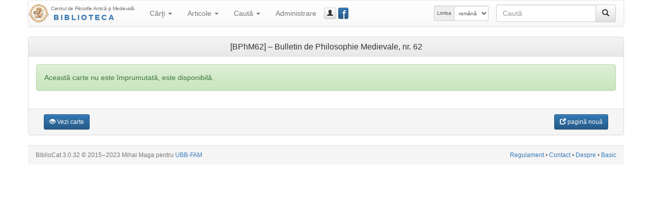

--- FILE ---
content_type: text/css
request_url: https://hiphi.ubbcluj.ro/fam/biblioteca/cdn/bc-bs.css
body_size: 740
content:
/* BiblioCat3 */
body, .tooltip, .popover {
	font-family: 'Open Sans', Helvetica, Arial, sans-serif;
}
.bcTextFront {
	font-weight: bold;
	text-shadow: 0px 1px 1px #cccccc;
}
.bcSmall {
	font-size: 80%;
}
.bcNormal {
	font-size: 100%;
	font-weight: normal;
}
.modal .bcNotOnModal {
	display: none;
}
#bcModal #header {
	display: none;
}
.panel-footer .text-right .btn.pull-left {
	margin-right: 5px;
}
#page {
	padding: 0;
}
#content .bcList {
	font-size: 12px;
}
table.bcEntry th {
	color: #888;
}
.pager, .pagination {
	margin: 5px 0;
	font-size: 85%;
}
.bcNavSearch {
	padding: 0px;
}
#selectlang .input-group {
	padding-top: 2px;
	font-size: 10px;
}
#selectlang label, #selectlang select {
	padding: 5px 5px;
	font-size: 10px;
}
.bcTCcota, .bcTCautor, .bcTCtitlu {
	font-weight: bold;
}
.form-control.bcTCcota, .form-control.bcTCautor, .form-control.bcTCtitlu {
	font-weight: normal;
}
.bcTCcota {
	display: inline-block;
	font-family: monospace;
	font-size: 110%;
}
.bcTCno {
	font-size: 80%;
	color: #888;
}
.bcTC_tip {
	font-size: 80%;
	color: #666;
}
.bcTip_Carte {
	text-align: center;
	background-image: url(carte32.png);
	background-repeat: no-repeat;
	background-position: 50% 0;
}
.bcTip_Articol {
	text-align: center;
	background-image: url(articol32.png);
	background-repeat: no-repeat;
	background-position: 50% 0;
}
.bcRowSelected {
	background-color: #cee1f2 !important;
}
.bcHideCaret .caret {
	display: none;
}
.Borrows .bcTCbcontact {
	font-size: 70%;
}
.Borrows .bcTCcota {
	padding-left: 1px;
	padding-right: 1px;
}
#footer {
	font-size: 12px;
}
.jumbotron h2 {
	margin-top: 0px;
}
.jumbotron p {
	font-size: 16px;
	text-align: justify;
}
.jumbotron p.text-right {
	text-align: right;
}
.navbar-nav .glyphicon, .modal-title .glyphicon {
	color: #337ab7;
}
.navbar-nav .active > a > .glyphicon {
	color: #ffffff;
}